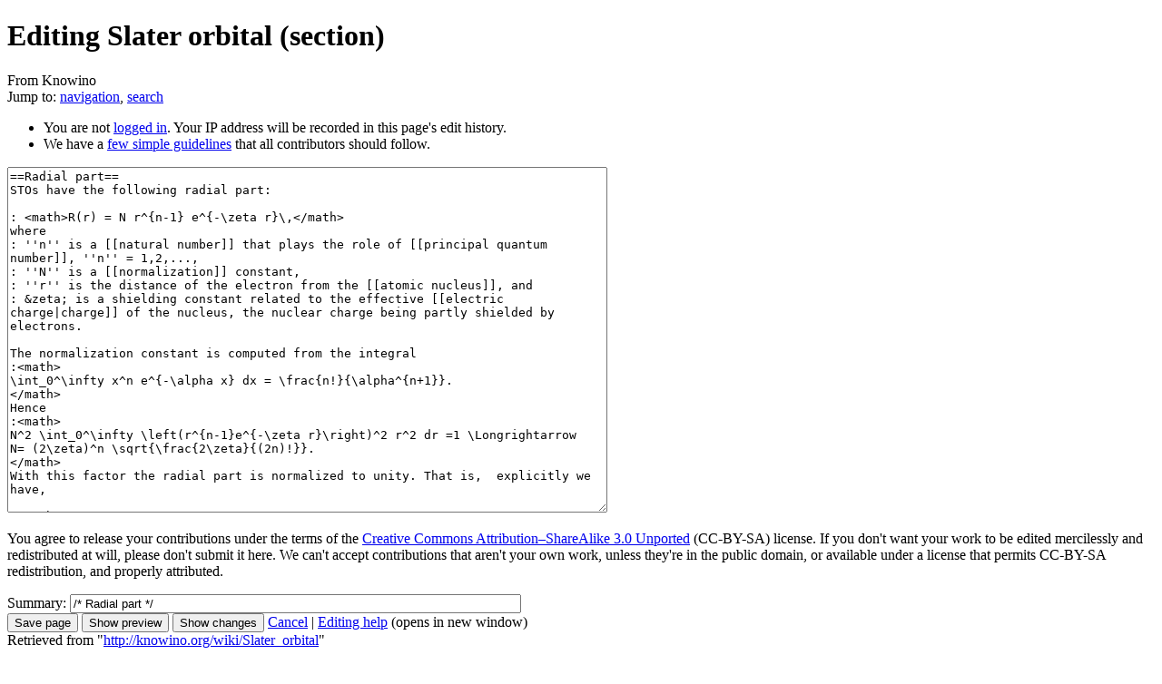

--- FILE ---
content_type: text/html; charset=utf-8
request_url: https://www.theochem.ru.nl/~pwormer/Knowino/knowino.org/w/index17d4-4.html?title=Slater_orbital&action=edit&section=1
body_size: 19936
content:
<!DOCTYPE html>
<html lang="en">

<!-- Mirrored from knowino.org/w/index.php?title=Slater_orbital&action=edit&section=1 by HTTrack Website Copier/3.x [XR&CO'2014], Sun, 15 Feb 2015 22:50:42 GMT -->
<!-- Added by HTTrack --><meta http-equiv="content-type" content="text/html;charset=UTF-8" /><!-- /Added by HTTrack -->
<head>
<meta charset="UTF-8" />
<title>Editing Slater orbital (section) - Knowino</title>
<meta name="generator" content="MediaWiki 1.18alpha" />
<meta name="robots" content="noindex,nofollow" />
<link rel="alternate" type="application/x-wiki" title="Edit" href="http://knowino.org/w/index.php?title=Slater_orbital&amp;action=edit" />
<link rel="edit" title="Edit" href="http://knowino.org/w/index.php?title=Slater_orbital&amp;action=edit" />
<link rel="shortcut icon" href="http://knowino.org/favicon.ico" />
<link rel="search" type="application/opensearchdescription+xml" href="http://knowino.org/w/opensearch_desc.php" title="Knowino (en)" />
<link rel="EditURI" type="application/rsd+xml" href="http://knowino.org/w/api.php?action=rsd" />
<link title="Creative Commons" type="application/rdf+xml" href="http://knowino.org/w/index.php?title=Slater_orbital&amp;action=creativecommons" rel="meta" />
<link rel="copyright" href="http://creativecommons.org/licenses/by-sa/3.0" />
<link rel="alternate" type="application/atom+xml" title="Knowino Atom feed" href="http://knowino.org/w/index.php?title=Special:RecentChanges&amp;feed=atom" />
<link rel="stylesheet" href="http://knowino.org/w/extensions/FlaggedRevs/client/flaggedrevs.css?84" />
<link rel="stylesheet" href="http://knowino.org/w/extensions/ReaderFeedback/readerfeedback.css?1" />
<link rel="stylesheet" href="http://knowino.org/w/load.php?debug=false&amp;lang=en&amp;modules=mediawiki.legacy.commonPrint%7Cmediawiki.legacy.shared%7Cskins.vector&amp;only=styles&amp;skin=vector" />
<link rel="stylesheet" href="http://knowino.org/w/load.php?debug=false&amp;lang=en&amp;modules=site&amp;only=styles&amp;skin=vector&amp;version=20111207T120140Z" />
<link rel="stylesheet" href="http://knowino.org/w/load.php?debug=false&amp;lang=en&amp;modules=user&amp;only=styles&amp;skin=vector&amp;version=19700101T000000Z" />
<style>@media all{a.new,#quickbar a.new{color:#ba0000}}</style>
<script type="text/javascript" src="http://knowino.org/w/extensions/ReaderFeedback/readerfeedback.js?1"></script>
</head>
<body class="mediawiki ltr ns-0 ns-subject page-Slater_orbital skin-vector">
		<div id="mw-page-base" class="noprint"></div>
		<div id="mw-head-base" class="noprint"></div>
		<!-- content -->
		<div id="content">
			<a id="top"></a>
			<div id="mw-js-message" style="display:none;"></div>
						<!-- firstHeading -->
			<h1 id="firstHeading" class="firstHeading">Editing Slater orbital (section)</h1>
			<!-- /firstHeading -->
			<!-- bodyContent -->
			<div id="bodyContent">
				<!-- tagline -->
				<div id="siteSub">From Knowino</div>
				<!-- /tagline -->
				<!-- subtitle -->
				<div id="contentSub"></div>
				<!-- /subtitle -->
																<!-- jumpto -->
				<div id="jump-to-nav">
					Jump to: <a href="#mw-head">navigation</a>,
					<a href="#p-search">search</a>
				</div>
				<!-- /jumpto -->
								<!-- bodytext -->
				<div id="mw-anon-edit-warning">
<ul><li> You are not <a href="http://knowino.org/wiki/Special:UserLogin" title="Special:UserLogin">logged in</a>. Your IP address will be recorded in this page's edit history.
</li><li> We have a <a href="http://knowino.org/wiki/Knowino:Guidelines" title="Knowino:Guidelines">few simple guidelines</a> that all contributors should follow.</div>
</li></ul>
<div id="wikiPreview" class="ontop" style="display: none;"></div><div id='toolbar'>

</div>
<form id="editform" name="editform" method="post" action="http://knowino.org/w/index.php?title=Slater_orbital&amp;action=submit" enctype="multipart/form-data">
<input type="hidden" value="5069" name="baseRevId" />
<input type="hidden" value="0" name="undidRev" /><input type='hidden' value="1" name="wpSection" />
<input type='hidden' value="20150215202707" name="wpStarttime" />
<input type='hidden' value="20101222135436" name="wpEdittime" />
<input type='hidden' value="" name="wpScrolltop" id="wpScrolltop" />
<input type="hidden" value="2e388e71ac269dd24e6363af1e39f83d" name="wpAutoSummary" /><input type="hidden" value="0" name="oldid" /><textarea tabindex="1" accesskey="," id="wpTextbox1" cols="80" rows="25" style="" name="wpTextbox1">==Radial part==
STOs have the following radial part: 

: &lt;math>R(r) = N r^{n-1} e^{-\zeta r}\,&lt;/math>
where
: ''n'' is a [[natural number]] that plays the role of [[principal quantum number]], ''n'' = 1,2,...,
: ''N'' is a [[normalization]] constant,
: ''r'' is the distance of the electron from the [[atomic nucleus]], and
: &amp;zeta; is a shielding constant related to the effective [[electric charge|charge]] of the nucleus, the nuclear charge being partly shielded by electrons.

The normalization constant is computed from the integral
:&lt;math>
\int_0^\infty x^n e^{-\alpha x} dx = \frac{n!}{\alpha^{n+1}}.
&lt;/math>
Hence 
:&lt;math>
N^2 \int_0^\infty \left(r^{n-1}e^{-\zeta r}\right)^2 r^2 dr =1 \Longrightarrow
N= (2\zeta)^n \sqrt{\frac{2\zeta}{(2n)!}}.
&lt;/math>
With this factor the radial part is normalized to unity. That is,  explicitly we have, 

:&lt;math>
 \frac{(2\zeta)^{2n+1}}{(2n)!} \int_0^\infty r^{2n-2} e^{-2\zeta r} r^2 dr = 1.
&lt;/math>
</textarea><div id="editpage-copywarn">
<p>You agree to release your contributions under the terms of the <span class="plainlinks"><a href="http://creativecommons.org/licenses/by-sa/3.0" class="external text" rel="nofollow">Creative Commons Attribution–ShareAlike 3.0 Unported</a></span> (CC-BY-SA) license. If you don't want your work to be edited mercilessly and redistributed at will, please don't submit it here. We can't accept contributions that aren't your own work, unless they're in the public domain, or available under a license that permits CC-BY-SA redistribution, and properly attributed.
</p>
</div>
<div class='editOptions'>
<span class="mw-summary" id="wpSummaryLabel"><label for="wpSummary">Summary:</label></span> <input class="mw-summary" id="wpSummary" maxlength="200" tabindex="1" size="60" spellcheck="true" title="Enter a short summary [b]" accesskey="b" value="/* Radial part */ " name="wpSummary" /><div class='editCheckboxes'>
</div>
<div class='editButtons'>
<input id="wpSave" name="wpSave" type="submit" tabindex="3" value="Save page" accesskey="s" title="Save your changes [s]" />
<input id="wpPreview" name="wpPreview" type="submit" tabindex="4" value="Show preview" accesskey="p" title="Preview your changes, please use this before saving! [p]" />

<input id="wpDiff" name="wpDiff" type="submit" tabindex="5" value="Show changes" accesskey="v" title="Show which changes you made to the text [v]" />
	<span class='editHelp'><a href="http://knowino.org/wiki/Slater_orbital" title="Slater orbital" id="mw-editform-cancel">Cancel</a> | <a target="helpwindow" href="http://knowino.org/wiki/Help:Editing">Editing help</a> (opens in new window)</span>
</div><!-- editButtons -->
</div><!-- editOptions -->

<input type="hidden" value="+\" name="wpEditToken" />
<div class="mw-editTools"></div>
<div class='templatesUsed'>

</div>
<div class='hiddencats'>

</div></form>
<div class="printfooter">
Retrieved from "<a href="http://knowino.org/wiki/Slater_orbital">http://knowino.org/wiki/Slater_orbital</a>"</div>
				<!-- /bodytext -->
								<!-- catlinks -->
				<div id='catlinks' class='catlinks catlinks-allhidden'></div>				<!-- /catlinks -->
												<div class="visualClear"></div>
			</div>
			<!-- /bodyContent -->
		</div>
		<!-- /content -->
		<!-- header -->
		<div id="mw-head" class="noprint">
			
<!-- 0 -->
<div id="p-personal" class="">
	<h5>Personal tools</h5>
	<ul>
					<li  id="pt-anonuserpage"><a href="http://knowino.org/wiki/User:80.56.211.105" title="The user page for the IP address you are editing as [.]" accesskey="." class="new">80.56.211.105</a></li>
					<li  id="pt-anontalk"><a href="http://knowino.org/wiki/User_talk:80.56.211.105" title="Discussion about edits from this IP address [n]" accesskey="n" class="new">Talk for this IP address</a></li>
					<li  id="pt-anonlogin"><a href="http://knowino.org/w/index.php?title=Special:UserLogin&amp;returnto=Slater_orbital&amp;returntoquery=action%3Dedit%26section%3D1" title="You are encouraged to log in; however, it is not mandatory [o]" accesskey="o">Log in</a></li>
			</ul>
</div>

<!-- /0 -->
			<div id="left-navigation">
				
<!-- 0 -->
<div id="p-namespaces" class="vectorTabs">
	<h5>Namespaces</h5>
	<ul>
					<li  id="ca-nstab-main" class="selected"><span><a href="http://knowino.org/wiki/Slater_orbital"  title="View the content page [c]" accesskey="c">Article</a></span></li>
					<li  id="ca-talk" class="new"><span><a href="http://knowino.org/w/index.php?title=Talk:Slater_orbital&amp;action=edit&amp;redlink=1"  title="Discussion about the content page [t]" accesskey="t">Discussion</a></span></li>
					<li  id="ca-Bibliography" class="new"><span><a href="http://knowino.org/w/index.php?title=Bibliography:Slater_orbital&amp;action=edit&amp;redlink=1" >Bibliography</a></span></li>
					<li  id="ca-Links" class="new"><span><a href="http://knowino.org/w/index.php?title=Links:Slater_orbital&amp;action=edit&amp;redlink=1" >Links</a></span></li>
			</ul>
</div>

<!-- /0 -->

<!-- 1 -->
<div id="p-variants" class="vectorMenu emptyPortlet">
		<h5><span>Variants</span><a href="#"></a></h5>
	<div class="menu">
		<ul>
					</ul>
	</div>
</div>

<!-- /1 -->
			</div>
			<div id="right-navigation">
				
<!-- 0 -->
<div id="p-views" class="vectorTabs">
	<h5>Views</h5>
	<ul>
					<li id="ca-view"><span><a href="http://knowino.org/wiki/Slater_orbital" >Read</a></span></li>
					<li id="ca-edit" class="selected"><span><a href="http://knowino.org/w/index.php?title=Slater_orbital&amp;action=edit"  title="You can edit this page. Please use the preview button before saving">Edit</a></span></li>
					<li id="ca-history" class="collapsible "><span><a href="http://knowino.org/w/index.php?title=Slater_orbital&amp;action=history"  title="Past revisions of this page [h]" accesskey="h">View history</a></span></li>
			</ul>
</div>

<!-- /0 -->

<!-- 1 -->
<div id="p-cactions" class="vectorMenu emptyPortlet">
	<h5><span>Actions</span><a href="#"></a></h5>
	<div class="menu">
		<ul>
					</ul>
	</div>
</div>

<!-- /1 -->

<!-- 2 -->
<div id="p-search">
	<h5><label for="searchInput">Search</label></h5>
	<form action="http://knowino.org/w/index.php" id="searchform">
		<input type='hidden' name="title" value="Special:Search"/>
				<div id="simpleSearch">
						<input name="search" title="Search Knowino [f]" accesskey="f" id="searchInput" />						<button name="button" title="Search the pages for this text" id="searchButton"><img src="http://knowino.org/w/skins/vector/images/search-ltr.png?301" alt="Search" /></button>					</div>
			</form>
</div>

<!-- /2 -->
			</div>
		</div>
		<!-- /header -->
		<!-- panel -->
			<div id="mw-panel" class="noprint">
				<!-- logo -->
					<div id="p-logo"><a style="background-image: url(http://knowino.org/w/skins/common/images/the_logo.png);" href="http://knowino.org/wiki/Knowino:Welcome!"  title="Visit the main page"></a></div>
				<!-- /logo -->
				
<!-- Navigation -->
<div class="portal" id='p-Navigation'>
	<h5>Navigation</h5>
	<div class="body">
		<ul>
			<li id="n-Welcome!"><a href="http://knowino.org/wiki/Knowino:Welcome!">Welcome!</a></li>
			<li id="n-About-Knowino"><a href="http://knowino.org/wiki/Knowino:About">About Knowino</a></li>
			<li id="n-Recent-changes"><a href="http://knowino.org/wiki/Special:RecentChanges">Recent changes</a></li>
			<li id="n-Random-article"><a href="http://knowino.org/wiki/Special:Random">Random article</a></li>
			<li id="n-Help"><a href="http://knowino.org/wiki/Help:Contents">Help</a></li>
		</ul>
	</div>
</div>

<!-- /Navigation -->

<!-- Community -->
<div class="portal" id='p-Community'>
	<h5>Community</h5>
	<div class="body">
		<ul>
			<li id="n-Village-Inn"><a href="http://knowino.org/wiki/Knowino:Village_Inn">Village Inn</a></li>
			<li id="n-Guidelines"><a href="http://knowino.org/wiki/Knowino:Guidelines">Guidelines</a></li>
		</ul>
	</div>
</div>

<!-- /Community -->

<!-- SEARCH -->

<!-- /SEARCH -->

<!-- TOOLBOX -->
<div class="portal" id='p-tb'>
	<h5>Toolbox</h5>
	<div class="body">
		<ul>
			<li id="t-whatlinkshere"><a href="http://knowino.org/wiki/Special:WhatLinksHere/Slater_orbital" title="List of all wiki pages that link here [j]" accesskey="j">What links here</a></li>
			<li id="t-recentchangeslinked"><a href="http://knowino.org/wiki/Special:RecentChangesLinked/Slater_orbital" title="Recent changes in pages linked from this page [k]" accesskey="k">Related changes</a></li>
			<li id="t-specialpages"><a href="http://knowino.org/wiki/Special:SpecialPages" title="List of all special pages [q]" accesskey="q">Special pages</a></li>
		</ul>
	</div>
</div>

<!-- /TOOLBOX -->

<!-- LANGUAGES -->

<!-- /LANGUAGES -->
			</div>
		<!-- /panel -->
		<!-- footer -->
		<div id="footer">
							<ul id="footer-places">
											<li id="footer-places-privacy"><a href="http://knowino.org/wiki/Knowino:Privacy_policy" title="Knowino:Privacy policy">Privacy policy</a></li>
											<li id="footer-places-about"><a href="http://knowino.org/wiki/Knowino:About" title="Knowino:About">About Knowino</a></li>
											<li id="footer-places-disclaimer"><a href="http://knowino.org/wiki/Knowino:General_disclaimer" title="Knowino:General disclaimer">Disclaimers</a></li>
									</ul>
										<ul id="footer-icons" class="noprint">
					<li id="footer-poweredbyico">
						<a href="http://www.mediawiki.org/"><img src="http://knowino.org/w/skins/common/images/poweredby_mediawiki_88x31.png" alt="Powered by MediaWiki" width="88" height="31" /></a>
					</li>
				</ul>
						<div style="clear:both"></div>
		</div>
		<!-- /footer -->
		
<script src="http://knowino.org/w/load.php?debug=false&amp;lang=en&amp;modules=startup&amp;only=scripts&amp;skin=vector"></script>
<script>if ( window.mediaWiki ) {
	mediaWiki.config.set({"wgCanonicalNamespace": "", "wgCanonicalSpecialPageName": false, "wgNamespaceNumber": 0, "wgPageName": "Slater_orbital", "wgTitle": "Slater orbital", "wgAction": "edit", "wgArticleId": 1262, "wgIsArticle": false, "wgUserName": null, "wgUserGroups": ["*"], "wgCurRevisionId": 5069, "wgCategories": [], "wgRestrictionEdit": [], "wgRestrictionMove": [], "wgCollapsibleNavBucketTest": false, "wgCollapsibleNavForceNewVersion": false, "wgFlaggedRevsParams": {"tags": {"certification": {"levels": 3, "quality": 2, "pristine": 3}}}, "wgStableRevisionId": 5069, "wgRevContents": {"error": "Unable to get content.", "waiting": "Waiting for content"}, "wgFeedbackParams": {"tags": {"presentation": 3, "helpfulness": 2}}, "wgAjaxFeedback": {"sendingMsg": "Submitting …", "sentMsg": "Thank you!"}});
}
</script>
<script>if ( window.mediaWiki ) {
	mediaWiki.loader.load(["mediawiki.legacy.edit", "ext.wikiEditor.dialogs", "mediawiki.legacy.wikibits", "mediawiki.util", "mediawiki.legacy.ajax", "ext.vector.collapsibleNav", "ext.vector.collapsibleTabs", "ext.vector.editWarning", "ext.vector.simpleSearch"]);
	mediaWiki.loader.go();
}
</script>

<script>if ( window.mediaWiki ) { addButton("http://knowino.org/w/skins/common/images/button_bold.png","Bold text","\'\'\'","\'\'\'","Bold text","mw-editbutton-bold");
addButton("http://knowino.org/w/skins/common/images/button_italic.png","Italic text","\'\'","\'\'","Italic text","mw-editbutton-italic");
addButton("http://knowino.org/w/skins/common/images/button_link.png","Internal link","[[","]]","Link title","mw-editbutton-link");
addButton("http://knowino.org/w/skins/common/images/button_extlink.png","External link (remember http:// prefix)","[","]","http://www.example.com link title/","mw-editbutton-extlink");
addButton("http://knowino.org/w/skins/common/images/button_headline.png","Level 2 headline","\n== "," ==\n","Headline text","mw-editbutton-headline");
addButton("http://knowino.org/w/skins/common/images/button_image.png","Embedded file","[[File:","]]","http://knowino.org/w/Example.jpg","mw-editbutton-image");
addButton("http://knowino.org/w/skins/common/images/button_media.png","File link","[[Media:","]]","http://knowino.org/w/Example.ogg","mw-editbutton-media");
addButton("http://knowino.org/w/skins/common/images/button_math.png","Mathematical formula (LaTeX)","\x3cmath\x3e","\x3c/math\x3e","Insert formula here","mw-editbutton-math");
addButton("http://knowino.org/w/skins/common/images/button_nowiki.png","Ignore wiki formatting","\x3cnowiki\x3e","\x3c/nowiki\x3e","Insert non-formatted text here","mw-editbutton-nowiki");
addButton("http://knowino.org/w/skins/common/images/button_sig.png","Your signature with timestamp","--~~~~","","","mw-editbutton-signature");
addButton("http://knowino.org/w/skins/common/images/button_hr.png","Horizontal line (use sparingly)","\n----\n","","","mw-editbutton-hr");
 }</script>
<script src="http://knowino.org/w/extensions/FlaggedRevs/client/flaggedrevs.js?84&amp;301"></script>
<script>
FlaggedRevs.messages = {"diffToggleShow": "Show changes...", "diffToggleHide": "Hide changes...", "logToggleShow": "show stability log", "logToggleHide": "hide stability log", "logDetailsShow": "show details", "logDetailsHide": "hide details", "toggleShow": "(+)", "toggleHide": "(-)"};
</script>
<!--[if lt IE 7]><style type="text/css">body{behavior:url("/w/skins/vector/csshover.htc")}</style><![endif]-->
<script src="http://knowino.org/w/load.php?debug=false&amp;lang=en&amp;modules=site&amp;only=scripts&amp;skin=vector&amp;version=20111207T120140Z"></script>
<script>if ( window.mediaWiki ) {
	mediaWiki.user.options.set({"ccmeonemails":0,"cols":80,"contextchars":50,"contextlines":5,"date":"default","diffonly":0,"disablemail":0,"disablesuggest":0,"editfont":"default","editondblclick":0,"editsection":1,"editsectiononrightclick":0,"enotifminoredits":0,"enotifrevealaddr":0,"enotifusertalkpages":1,"enotifwatchlistpages":0,"extendwatchlist":0,"externaldiff":0,"externaleditor":0,"fancysig":0,"forceeditsummary":0,"gender":"unknown","hideminor":0,"hidepatrolled":0,"highlightbroken":1,"imagesize":2,"justify":0,"math":1,"minordefault":0,"newpageshidepatrolled":0,"nocache":0,"noconvertlink":0,"norollbackdiff":0,"numberheadings":0,"previewonfirst":0,"previewontop":1,"quickbar":1,"rcdays":7,"rclimit":50,"rememberpassword":0,"rows":25,"searchlimit":20,"showhiddencats":0,"showjumplinks":1,"shownumberswatching":1,"showtoc":1,"showtoolbar":1,"skin":"vector","stubthreshold":0,"thumbsize":2,"underline":2,"uselivepreview":0,"usenewrc":0,"watchcreations":0,"watchdefault":0,"watchdeletion":0,"watchlistdays":"3","watchlisthideanons":0,"watchlisthidebots":0,"watchlisthideliu":0,"watchlisthideminor":0,"watchlisthideown":0,"watchlisthidepatrolled":0,"watchmoves":0,"wllimit":250,"vector-simplesearch":1,"usebetatoolbar-cgd":true,"flaggedrevssimpleui":1,"flaggedrevsstable":false,"flaggedrevseditdiffs":true,"flaggedrevsviewdiffs":false,"variant":"en","language":"en","searchNs0":true,"searchNs1":false,"searchNs2":false,"searchNs3":false,"searchNs4":false,"searchNs5":false,"searchNs6":false,"searchNs7":false,"searchNs8":false,"searchNs9":false,"searchNs10":false,"searchNs11":false,"searchNs12":false,"searchNs13":false,"searchNs14":false,"searchNs15":false,"searchNs100":false,"searchNs101":false,"searchNs102":false,"searchNs103":false});
	
	mediaWiki.loader.state({"user.options":"ready"});
}
</script>		<!-- fixalpha -->
		<script type="text/javascript"> if ( window.isMSIE55 ) fixalpha(); </script>
		<!-- /fixalpha -->
		<!-- Served in 0.151 secs. -->			</body>

<!-- Mirrored from knowino.org/w/index.php?title=Slater_orbital&action=edit&section=1 by HTTrack Website Copier/3.x [XR&CO'2014], Sun, 15 Feb 2015 22:50:42 GMT -->
</html>
